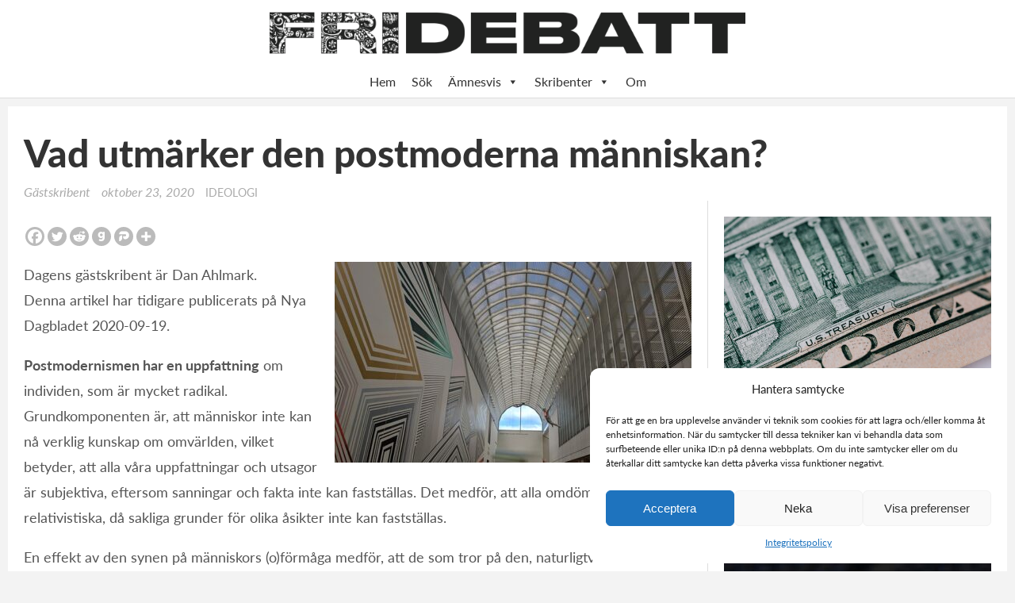

--- FILE ---
content_type: text/css
request_url: https://fridebatt.se/wp-content/themes/lemesos/style.css?ver=6.5.5.1730754173
body_size: 4845
content:
/*
Theme Name: Lemesos

Theme URI: https://toth-illustration.com/lemesos/

Description: Lemesos is a smart, light, and simple to use theme for a great online presence. It’s a grid theme, and the posts are shown as cards, with mouseover zooming featured images. Also with a large banner widget, which can be used to make a long scrolling site. Responsive, liquid layout for all kind of devices. It's a multipurpose theme, including a wide page template suitable for design with Gutenberg blocks. Including post formats, custom-logo, widget areas under header, sidebar and footer.f.nav


Lemesos WordPress theme, Copyright (C) 2021 Robert Toth
Lemesos WordPress theme is licensed under the GPL.
Resource Graphics: screenshot.png, Copyright (C) 2021 Robert Toth.

Author: Robert Toth
Author URI: https://toth-illustration.com/
Version: 10.0
Copyright: Robert Toth, https://toth-illustration.com/
License: GNU General Public License v2 or later
License URI: http://www.gnu.org/licenses/gpl-2.0.html
Resource All graphic objects, example: screenshot.png
Tags: grid-layout, custom-logo, custom-background, custom-menu, sticky-post, post-formats, right-sidebar, threaded-comments, footer-widgets
Text Domain: lemesos
Domain Path: /languages

This theme, like WordPress, is licensed under the GPL.
Use it to make something creative, have fun, and share what you've learned with others.

*/

/*-----LEMESOS, WORD PRESS STYLESHEET------*/

/*RESET*/

html, 
body, 
ol,
ul, 
li{
	margin:0;
    padding:0;
	border:0;
	font-size: 100%;
	font: inherit;
	vertical-align: baseline;
	list-style:none;
}

/*FONTS*/

@font-face{
	font-family: "Lato";
	src: url("fonts/Lato/Lato-Regular.ttf") format('truetype');
	font-style: normal;
}

@font-face{
	font-family: "Lato";
	src: url("fonts/Lato/Lato-Italic.ttf") format('truetype');
	 font-style: italic;
}

@font-face{
	font-family: "Lato";
	src: url("fonts/Lato/Lato-Bold.ttf") format('truetype');
	font-weight: bold;
}

@font-face{
	font-family: "Lato";
	src: url("fonts/Lato/Lato-BoldItalic.ttf") format('truetype');
	font-weight: bold;
	font-style: italic;
}

@font-face{
	font-family: "Lato";
	src: url("fonts/Lato/Lato-Heavy.ttf") format('truetype');
	font-weight: 800;
}




/*RESPONSIVE ELEMENTS*/

@media screen and (max-width: 800px){ 


	#logo{
		padding:0 15px;
	}
	
	.post{
		display:block;
		margin:10px 10px 0 10px !important;
	}

	.page #wrapper,
	.single #wrapper{
		margin:10px !important;
		padding-top:20px;
	}

	#content,
	#sidebar,
	#sidebar2{
		width:100%;
	}

	.single h1,
	.page h1,
	.blog h1{
		font-size:26px;
	}
	
	.post-title{
		padding:0 30px;
	}
	
	.home h2,
	.blog h2,
	.archive h2{
		font-size:26px;
	}

	#comments{
		padding:10px;
	}

	#footer .widget{
		padding:10px 30px;
	}
}


@media screen and (min-width: 801px) and (max-width: 1300px){
	

	.single h1,
	.page h1{
		font-size:300%;
	}
	
	.page #wrapper,
	.single #wrapper{
		margin:10px !important;
		padding-top:20px;
	}

	#content{
		width:70%;
	}
	
	#sidebar,
	#sidebar2{
		width:30%;
	}
	
	#comments{
		padding:10px 20px;
	}

	#footer .widget{
		width:27%;
		padding:20px 3%;
	}

	.post-title{
		padding:0 20px;
	}

	.home .post,
	.blog .post,
	.archive .post{
		width:44%;
		padding:20px 2% 0 2%;
		margin:20px 1% 0 1%;
		float:left;
		height:600px;
	}
	
	.page .post{
		min-height:500px;
		width:100%;
		/*background:none !important;*/
		margin-bottom:20px;
	}
	
	.widget .alignleft,
	.single .alignleft,
	.page .alignleft{
		float: left;
		margin: 0 1em 0 0 !important;	
	}

	.widget .alignright,
	.single .alignright,
	.page .alignright{
		float: right;
		margin: 0 0 0 1em !important;
	}
	
	.widget .aligncenter,
	.single .aligncenter,
	.page .aligncenter{
		clear: both;
		display: block;
		margin: 0 auto;
	}
	
}


@media screen and (min-width: 1301px){


	.page #wrapper,
	.single #wrapper{
		margin-top:20px;
		padding-top:20px;
	}
	
	.single h1,
	.page h1{
		font-size:400%;
	}

	#content{
		width:70%;
	}
	
	#comments{
		padding:10px 20px;
	}

	#footer .widget{
		width:27%;
		padding:20px 3%;
	}

	#sidebar,
	#sidebar2{
		width:30%;
		margin-top:45px;
	}
	
	.home .post:nth-child(1),
	.blog .post:nth-child(1),
	.archive .post:nth-child(1),
	.home .post:nth-child(2),
	.blog .post:nth-child(2),
	.archive .post:nth-child(2){
		width:44%;
		height:550px;
		margin:20px 1%;
		padding:25px 2%;
		float:left;
	}
	
	.home .post:nth-child(1) .featured,
	.blog .post:nth-child(1) .featured,
	.archive .post:nth-child(1) .featured,
	.home .post:nth-child(2) .featured,
	.blog .post:nth-child(2) .featured,
	.archive .post:nth-child(2) .featured{
		height:300px !important;
	}
	
	
	.home .post:nth-child(n+3):nth-child(-n+5),
	.blog .post:nth-child(n+3):nth-child(-n+5),
	.archive .post:nth-child(n+3):nth-child(-n+5){
		float:left;
		width:94%;
		margin:0 1% 20px 1%;
		padding:25px 2% 0 2%;
}
	
	.home .post:nth-child(n+3):nth-child(-n+15) .featured,
	.blog .post:nth-child(n+3):nth-child(-n+15) .featured,
	.archive .post:nth-child(n+3):nth-child(-n+15) .featured{
		float:left !important;
		width:410px !important;
		height:220px !important;
		margin:0 20px 20px 0;
	}
	
	.home .post:nth-child(n+3):nth-child(-n+5) img,
	.blog .post:nth-child(n+3):nth-child(-n+5) img,
	.archive .post:nth-child(n+3):nth-child(-n+5) img{
		float:left !important;
	}
	
	.home .post:nth-child(n+6),
	.blog .post:nth-child(n+6),
	.archive .post:nth-child(n+6){
		width:27.3%;
		height:550px;
		margin:0 1% 20px 1%;
		padding:25px 2%;
		float:left;
	}
	
	.home .post:nth-child(-n+5) h2,
	.blog .post:nth-child(-n+5) h2,
	.archive .post:nth-child(-n+5) h2{
		font-size:40px !important;
	}
	
	.page .post{
		min-height:500px;
		width:100%;
		/*background:none !important;*/
		margin-bottom:20px;
}

	.widget .alignleft,
	.single .alignleft,
	.page .alignleft{
		float: left;
		margin: 0 1em 0 0 !important;	
	}

	.widget .alignright,
	.single .alignright,
	.page .alignright{
		float: right;
		margin: 0 0 0 1em !important;
	}
	
	.widget .aligncenter,
	.single .aligncenter,
	.page .aligncenter{
		clear: both;
		display: block;
		margin: 0 auto;
	}

}

/* RESPONSIVE images & media */

#logo img,
#banner img,
#footer img,
#sidebar img,
.widget img,
.comment img,
.post img{
	max-width: 100%; /* Fluid images for posts, comments, and widgets */
	height: auto;
}

img[class*="align"],
img[class*="wp-image-"],
img[class*="attachment-"] {
	height: auto; /* Make sure images with WordPress-added height and width attributes are scaled correctly */
}

img.size-full,
img.size-large,
img.size-medium,
img.header-image,
img.wp-post-image {
	max-width: 100%;
	height: auto; /* Make sure images with WordPress-added height and width attributes are scaled correctly */
}

/* Make sure videos and embeds fit their containers */
embed,
iframe,
object,
video {
	max-width: 100%;
}
.entry-content .twitter-tweet-rendered {
	max-width: 100% !important; /* Override the Twitter embed fixed width */
	height: auto;
}

.featured{
	overflow: hidden;
	max-width: 100%;
	max-height: 300px;
}

.featured img{
	object-fit: cover !important;
	width:100%;
	height: 300px;
	object-position: 0 33%;
}

/*ZOOM IMAGES*/

.featured a img {
  -webkit-transition: -webkit-transform 3s ease;
  -moz-transition: -moz-transform 3s ease;
  -o-transition: -o-transform 3s ease;
  transition: transform 3s ease;
}

.featured a img:hover {
  -webkit-transform: scale(1.07);
  -moz-transform: scale(1.07);
  -ms-transform: scale(1.07);
  -o-transform: scale(1.07);
  transform: scale(1.07);
}

.recent-post .metadata a{
	margin:0 0 20px 0 !important;
}

#sidebar .featured{
	max-height:220px;
}

/*IMAGES*/

img{
	display:block;
}

a img{
	border:0;
}

img.aligncenter,
img.alignleft, 
img.alignright,
img.alignnone {
	padding:0;
	margin:0;
	border: none;
}

.aligncenter,
.alignright,
.alignleft,
.alignnone{
	display: block;
	border:0;
	margin:0;
}




/*IMAGES CAPTION*/


.wp-caption {
    max-width: 100%;
	padding:0;
	margin:0;
}

.wp-caption img {
    max-width: 99.03225806% !important;
    height: auto;
	padding-top:16px;
}

.wp-caption-text {
	position:relative;
	line-height:110%;
	font-style:italic;
	padding:0.4em 0 0.4em 0;
	font-size:14px;
}

/*GALLERY*/

.gallery-caption {
	/*max-width:200px;*/
	text-align: left;
	font-style:italic;
}

.gallery a img{
	border: 1px solid #E9E9E9 !important;
}

.gallery {
	margin-bottom: 2em;
}

.gallery-item {
	display: inline-block;
	vertical-align: top;
	float:left;
	width: 100%;
}

.gallery-columns-2 .gallery-item {
	max-width: 48%;
	margin:1% 1% 0 1%;
}

.gallery-columns-3 .gallery-item {
	max-width: 31%;
	margin:1% 1% 0 1%;
}

.gallery-columns-4 .gallery-item {
	max-width: 23%;
	margin:1% 1% 0 1%;
}

.gallery-columns-5 .gallery-item {
	max-width: 18%;
	margin:1% 1% 0 1%;
}

.gallery-columns-6 .gallery-item {
	max-width: 14%;
	margin:1% 1% 0 1%;
}

.gallery-columns-7 .gallery-item {
	max-width: 12%;
	margin:1% 1% 0 1%;
}

.gallery-columns-8 .gallery-item {
	max-width: 10%;
	margin:1% 1% 0 1%;
}

.gallery-columns-9 .gallery-item {
	max-width: 9%;
	margin:1% 1% 0 1%;
}


/*BASIC*/

body{
	font-family: Lato, sans-serif;
	color: #555;
	font-weight:normal;
	line-height: 140%;
	font-size: 16px;
}

#wrapper{
	max-width:1400px;
	display:block;
	position:relative;
	margin: 0 auto;
	padding: 0;
}

.page #wrapper,
.single #wrapper{
	background: #FFF;
}

/*CONTENT*/

#content{
	float:left;
}

#content-broad,
#content-columns{
	display:block;
	margin:0 auto;
	min-height:300px;
}

#content-columns{
	max-width:1400px;
}

#content-broad{
	background:#FFF;
	width:100%;
}

#content-broad .post{
	display:block;
	max-width:840px;
	margin: 10px auto !important;
	/*text-align:center;*/
}

#cat-description{
	display:block;
	margin:o auto;
	text-align:center;
	padding:20px;
}

.searchbox{
	display:block;
	margin:10px 20px;
}

#header{
	display:block;
	clear:both;
	width:100%;
	background:#FFF;
	border-bottom:1px solid #DDD;
}

#logo{
	max-width:600px;
	display:block;
	text-align:center;
	margin:0 auto;
	padding:0 30px;
	}

#logo img{

		display:block;
		padding:15px 0 !important;
	}


/*SITE TITLE*/

#header-text{
	display:block;
	color:#AAA;
	margin:0 auto 20px;
	padding:0 20px;
	text-align:center;
	/*font-style:italic;*/
}

#header-text a{
	color:#333;
}

.site-title{
	margin-left:30px;
	display:inline;
}

.site-description{
	display:inline;
	text-transform:uppercase;
	/*letter-spacing: 0.5px;*/
}

/*LINKS*/

a:link,
a:visited{
	color:#0077AA;
	text-decoration:none;
}

a:active,
a:hover{
	color:#2299CC;
	text-decoration:none;
}

/*HEADINGS*/
 
h1,
h2,
h3,
h4,
h5,
h6{
	line-height:120%;
	padding: 0;
	margin: 10px 0 !important;
	color:#333 !important;
	font-weight:800;
}

h1 a,
h1 a:hover,
h1 a:visited,
h2 a,
h2 a:hover,
h2 a:visited,
h3 a,
h3 a:hover,
h3 a:visited,
h4 a,
h4 a:hover,
h4 a:visited,
h5 a,
h5 a:hover,
h5 a:visited,
h6 a,
h6 a:hover,
h6 a:visited{
	color:#333;
	text-decoration:none;
	font-weight:bold;
}


 h1{
	font-size:30px;
}

h2{
	font-size:28px;
}

h3{
	font-size:26px;
}

h4{
	font-size:24px;
}

h5{
	font-size:22px;
}

h6{
	font-size:20px;
}


/*MENU*/

.nav-wrapper{
	width:100%;
	display:block;
	position:relative;
	clear: both;
}

.nav{
	max-width:1180px;
	margin:0 auto;
	text-align:center;
	position:relative;
}

.nav li{
	float:left;
	position:relative;
}

.nav a{
	display:block;
	text-decoration:none;
	color:#333;
	padding:10px 15px;
}

.nav a:hover,
.nav a:active{
	color:#999;
}

#header .nav .current-menu-item a{
}

.nav ul ul{
	display:none;
    position:absolute;
    top:100%;
	float:left;
	text-align:left;
    z-index:9999;
	background: #FFF;
	border:1px solid #DDD;
}

.nav ul ul a{
	display:inline-block;
	height:auto;
	padding:10px 20px !important;
	margin:0;
	width:250px;
	border-bottom:1px solid #FFF !important;
}

/*.nav ul ul li{
	display:inline-block;
}

.nav ul ul:nth-child(odd) a{
	float: left;
}

.nav ul ul:nth-child(even) a{
	float: right;
}*/

.nav ul ul a:hover{
	background:#f7f7f7;
}

.nav ul ul ul{
	display:none;
    position:absolute;
    left:100%;
	top:-1px;
	text-align:left;
    z-index:9999;
	background: #FFF;
	border:1px solid #DDD;
}

.nav ul ul ul a{
	height:auto;
	padding:10px;
	margin:0;
	width:200px;
}

.nav ul ul ul a:hover{
	background:#f7f7f7;
}

.nav ul li:hover > ul{
    display:block;
}

/*POST*/

.post-title{
	display:block;
	position:relative;
	max-width:1360px;
	margin:0 auto;
}

.post{
	display:block;
	overflow: hidden;
	background:#FFF;
	padding:20px 20px 10px 20px;
	border-bottom:1px solid #DDD;
	/*border: 20px solid #FFF;*/
}

.single .post,
.page .post{
	display:block;
	margin-top:10px;
}

.search .post,
.search .page{
	display:block;
	margin:10px 20px 0 20px;
}

.search .page{
	margin:10px 20px 0 20px;
	background:#FFF;
	border:1px solid #DDD;
}

.post-broad{
	width: 96%;
	padding: 2%;
	float: left;
	overflow: hidden;
}

.error404 .post{
	padding: 20px;
	min-height: 400px;
	text-align:center;
	border:0 !important;
	background: none !important;
}


.entry{
	display:block;
	overflow:hidden;
	font-size: 18px;
	line-height:180%;
	padding:0;
	margin:0;
}

.single .entry,
.page .entry{
}

.entry ul{
	display:table;
	padding:0px 0px 0px 15px;
}

.entry ul a{
	font-weight:bold;
}

.entry ul li,
.entry-columns ul li{
	list-style-type: square;
	margin: 5px 0 5px 20px;
}

.entry ul ul li,
.entry-columns ul ul li{
	list-style-type: circle;
	margin-left:20px;
}

.entry ol li,
.entry-columns ol li{
	list-style: decimal;
	margin: 10px 0 10px 20px;
}


/*METADATA*/


.metadata,
.metadata2{
	color:#AAA;
	display:inline;
	line-height:120% !important;
}

.metadata{
	text-transform:uppercase;
	font-size:14px;
}

.metadata2{
	font-style:italic;
	font-weight:normal;
}

.metadata a, 
.metadata a:visited,
.metadata2 a,
.metadata2 a:visited{
	color:#AAA;
	text-decoration: none; 
	display:inline-block;
	padding: 0 10px 0 0 !important;
	margin:0 !important;
}

.metadata a:hover,
.metadata2 a:hover{
	color:#0098dc;
	text-decoration: none; 
}

.sticky{

}

blockquote{
	display:table;
	padding:10px 0 10px 30px;
	margin:0;
	line-height:140%;
	color:#333;
	font-size:20px;
	font-style:italic;
	font-weight:normal;
}

blockquote:before{ 
	font-size:500%;
	color:#333;
	line-height:100%;
	display: block; 
	float:left;
	position:relative;
	top:10px;
	right:15px;
	/*content: "\201C";*/
	content: "\201D";
} 

address{
	display: table;
	font-style:normal;
	margin:10px 0 10px 0;
	padding:10px;
    background:#f7f7f7;
	border-top:1px solid #DDD;
	border-bottom:1px solid #DDD;
}

pre{
	padding:10px; 
	letter-spacing:normal;
	color: #666;
  	overflow: auto;
    background:#f7f7f7;
	border-top:1px solid #DDD;
	border-bottom:1px solid #DDD;
 	white-space: pre-wrap;       /* css-3 */
 	white-space: -moz-pre-wrap;  /* Mozilla, since 1999 */
 	white-space: -pre-wrap;      /* Opera 4-6 */
 	white-space: -o-pre-wrap;    /* Opera 7 */
 	word-wrap: break-word;       /* Internet Explorer 5.5+ */
}

.pagenumber{
	max-width:300px;
	clear:both;
	margin:15px 0;
}

.pagenumber a{
	padding:10px 15px;
	margin:0 7px;
	color:#FFF;
	background:#333;
}

.pagenumber a:hover{
	background:#999;
}

/*POST NAVIGATION*/

.navigation,
.navigation2{
	display:inline-block;
	padding:40px;
}

.navigation2{
	float:right;
}

.navigation a,
.navigation a:visited,
.navigation2 a,
.navigation2 a:visited{
	color:#333;
	font-weight:bold;
}

.navigation a:hover,
.navigation a:active,
.navigation2 a:hover,
.navigation2 a:active{
	color:#0077AA;
}

/*FORMATS - REMOVED*/

/*SIDEBAR & BANNER*/

#banner {
	display:block;
	clear:both;
	max-width:1400;
	margin:20px 0 10px 0;
	padding:10px 0;
	border-top:1px solid #EEE;
}

#banner .widget{
	width:100%;
	display:block;
	margin:40px auto;
	line-height:120%;
}

.widget{
	display:block;
}

.widget h2{
	font-size:20px;
	padding:0 0 10px 0;
}

#sidebar,
#sidebar2{
	float:left;
	position:relative;
}

#sidebar .widget,
#sidebar2 .widget{
	padding:20px;
	background:#FFF;
	clear:both;
	border-bottom:1px solid #DDD;
	border-left:1px solid #DDD;
}

#sidebar .widget ul li,
#sidebar2 .widget ul li{
	padding:0.3em 0;
	margin:0.3em 0;
	border-bottom:1px solid #DDD;
}


fieldset {
	border:1px solid #DDD;
	padding:10px;
	margin:10px 0;
}

legend {
	font-weight:bold;
}

/*BUTTONS & FORMS*/

input,
textarea{
	display:block;
	font-size: 100%;
	font-family: inherit;
	overflow: auto;
	margin: 0;
	color:#AAA;
	background: #FFF;
	border:1px solid #DDD;
	padding:0 10px;
}

input{
	height:2em;
}

textarea{
	width:90%;
}

select{
	font-size: 100%;
	border: none;
	overflow: auto;
	background:#FFF;
	color:#666;
	padding: 0 5px;
	height:2.4em;
	border:1px solid #DDD;
}

#searchform input{
    font-size:100%;
	background:#FFF;
	margin:0px 0px 10px 0px;
	padding:3px 10px;
	width:200px;
	color:#AAA;
	height:2em;
}

#searchsubmit{
    display: none !important;
}

input[type="submit"],
input[type="reset"]{
	font-size: 100%;
	color: #FFF;
	background: #0077AA;
	margin: 0.5em 0;
	padding: 0em 2em;
	border: none;
	font-weight: normal;
	height:2.5em;
}

input[type="file"]{
	display:inline-block;
	color: #666;
	background: none;
	padding:0;
	margin:0.5em 0;
	border:0;
	line-height:100%;
}

input[type="file"]:hover,
input[type="file"]:active{
	color: #07A;
}

input[type="reset"]{
	display:inline;
}

input[type="submit"]:hover,
input[type="reset"]:hover{
	background:#2299CC;
}

input[type="submit"]:active,
input[type="reset"]:active{
	background:#333;
}

input[type="image"] {
	background-color: transparent;
	border: 0 none;
}

/*TABLE*/

table{
	display:table;
	text-align:left;
	border:none;
	border-collapse:collapse;
}

table th{
	font-weight:bold;
	padding:5px;
	border-bottom:1px solid #DDD;
}

table tr{

}

table td{
	font-weight:normal;
	padding:5px;
	border-bottom:1px solid #DDD;
}


/*LINE*/

hr{
	height:1px;
	background:#DDD;
	border:0;
	margin:1em 0;
}

/* SCREEN READERS*/

.screen-reader-text {
	clip: rect(1px, 1px, 1px, 1px);
	position: absolute !important;
	height: 1px;
	width: 1px;
	overflow: hidden;
}

.screen-reader-text:focus {
	background-color: #f1f1f1;
	border-radius: 3px;
	box-shadow: 0 0 2px 2px rgba(0, 0, 0, 0.6);
	clip: auto !important;
	color: #21759b;
	display: block;
	font-size: 14px;
	font-size: 0.875rem;
	font-weight: bold;
	height: auto;
	left: 5px;
	line-height: normal;
	padding: 15px 23px 14px;
	text-decoration: none;
	top: 5px;
	width: auto;
	z-index: 100000; /* Above WP toolbar. */
}

/*COMMENTS - REMOVED*/


/*FOOTER*/


#footer{
	width:100%;
	display:block;
	clear:both;
}

#footer-wrapper{
	display:block;
	max-width:1400px;
	margin:0 auto;
	clear:both;
}

#footer .widget{
	float:left;
	display:block;
}

#footer .widget ul li{
	padding:0.7em 0;
	border-top:1px solid #DDD;
}

#credits{
	clear: both;
	text-align:center;
	padding:20px;
}

.cards{
	float:left;
	display:table;
	max-width:29%;
	margin:2%;
}

.clear{
	clear:both;
}

.rpwwt-widget a{
	color:#333;
	font-size: 20px;
}

.rpwwt-widget{
	line-height:180%;
}